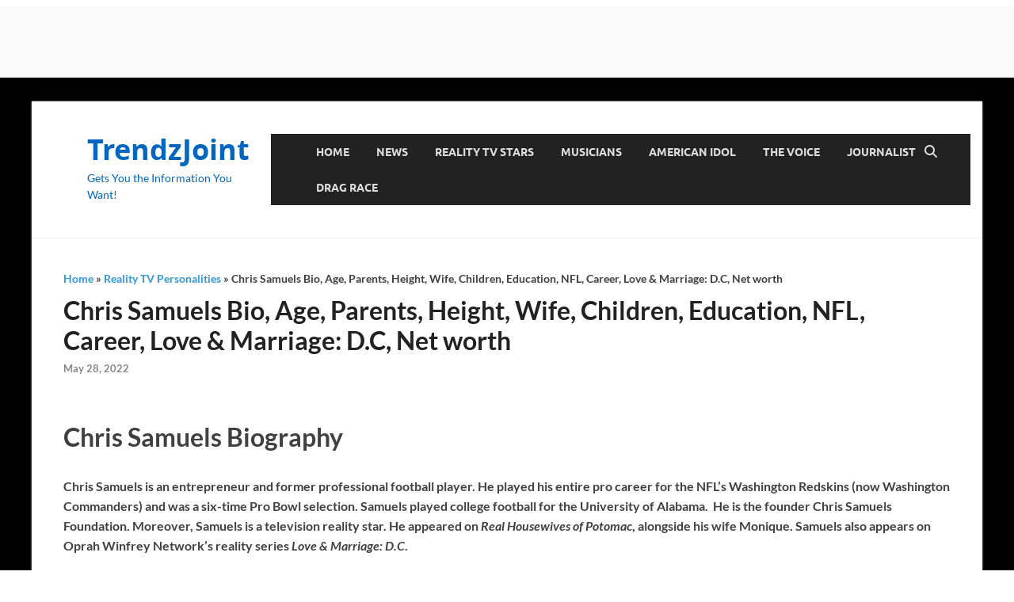

--- FILE ---
content_type: text/html; charset=UTF-8
request_url: https://trendzjoint.com/chris-samuels/
body_size: 15231
content:
<!DOCTYPE html><html lang="en-US"><head>
<meta name="MobileOptimized" content="width" />
<meta name="HandheldFriendly" content="true" />
<meta name="generator" content="Drupal 11 (https://www.drupal.org)" />
<script data-no-optimize="1">var litespeed_docref=sessionStorage.getItem("litespeed_docref");litespeed_docref&&(Object.defineProperty(document,"referrer",{get:function(){return litespeed_docref}}),sessionStorage.removeItem("litespeed_docref"));</script> <meta charset="UTF-8"><meta name="viewport" content="width=device-width, initial-scale=1"><link rel="profile" href="http://gmpg.org/xfn/11"><meta name='robots' content='index, follow, max-image-preview:large, max-snippet:-1, max-video-preview:-1' /><title>Chris Samuels Bio, Age, Parents, Height, Wife, Children, Education, NFL, Love &amp; Marriage: D.C, Net worth</title><meta name="description" content="Chris Samuels is an entrepreneur and former professional football player. He played his entire pro career for the NFL&#039;s Washington Redskins ." /><link rel="canonical" href="https://trendzjoint.com/chris-samuels/" /><meta property="og:locale" content="en_US" /><meta property="og:type" content="article" /><meta property="og:title" content="Chris Samuels Bio, Age, Parents, Height, Wife, Children, Education, NFL, Love &amp; Marriage: D.C, Net worth" /><meta property="og:description" content="Chris Samuels is an entrepreneur and former professional football player. He played his entire pro career for the NFL&#039;s Washington Redskins ." /><meta property="og:url" content="https://trendzjoint.com/chris-samuels/" /><meta property="og:site_name" content="TrendzJoint" /><meta property="article:published_time" content="2022-05-28T11:58:43+00:00" /><meta property="article:modified_time" content="2022-07-01T11:02:40+00:00" /><meta property="og:image" content="https://trendzjoint.com/storage/2022/05/Chris-Samuels-and-his-wife-Monique-1.jpg" /><meta property="og:image:width" content="500" /><meta property="og:image:height" content="300" /><meta property="og:image:type" content="image/jpeg" /><meta name="author" content="JM" /><meta name="twitter:card" content="summary_large_image" /><meta name="twitter:label1" content="Written by" /><meta name="twitter:data1" content="JM" /><meta name="twitter:label2" content="Est. reading time" /><meta name="twitter:data2" content="3 minutes" /> <script type="application/ld+json" class="yoast-schema-graph">{"@context":"https://schema.org","@graph":[{"@type":"Article","@id":"https://trendzjoint.com/chris-samuels/#article","isPartOf":{"@id":"https://trendzjoint.com/chris-samuels/"},"author":{"name":"JM","@id":"https://trendzjoint.com/#/schema/person/483b2f569ae3f993c5a86af3394d6546"},"headline":"Chris Samuels Bio, Age, Parents, Height, Wife, Children, Education, NFL, Career, Love &#038; Marriage: D.C, Net worth","datePublished":"2022-05-28T11:58:43+00:00","dateModified":"2022-07-01T11:02:40+00:00","mainEntityOfPage":{"@id":"https://trendzjoint.com/chris-samuels/"},"wordCount":621,"image":{"@id":"https://trendzjoint.com/chris-samuels/#primaryimage"},"thumbnailUrl":"https://trendzjoint.com/storage/2022/05/Chris-Samuels-and-his-wife-Monique-1-500x300.jpg","articleSection":["Reality TV Personalities"],"inLanguage":"en-US"},{"@type":"WebPage","@id":"https://trendzjoint.com/chris-samuels/","url":"https://trendzjoint.com/chris-samuels/","name":"Chris Samuels Bio, Age, Parents, Height, Wife, Children, Education, NFL, Love & Marriage: D.C, Net worth","isPartOf":{"@id":"https://trendzjoint.com/#website"},"primaryImageOfPage":{"@id":"https://trendzjoint.com/chris-samuels/#primaryimage"},"image":{"@id":"https://trendzjoint.com/chris-samuels/#primaryimage"},"thumbnailUrl":"https://trendzjoint.com/storage/2022/05/Chris-Samuels-and-his-wife-Monique-1-500x300.jpg","datePublished":"2022-05-28T11:58:43+00:00","dateModified":"2022-07-01T11:02:40+00:00","author":{"@id":"https://trendzjoint.com/#/schema/person/483b2f569ae3f993c5a86af3394d6546"},"description":"Chris Samuels is an entrepreneur and former professional football player. He played his entire pro career for the NFL's Washington Redskins .","breadcrumb":{"@id":"https://trendzjoint.com/chris-samuels/#breadcrumb"},"inLanguage":"en-US","potentialAction":[{"@type":"ReadAction","target":["https://trendzjoint.com/chris-samuels/"]}]},{"@type":"ImageObject","inLanguage":"en-US","@id":"https://trendzjoint.com/chris-samuels/#primaryimage","url":"https://trendzjoint.com/storage/2022/05/Chris-Samuels-and-his-wife-Monique-1.jpg","contentUrl":"https://trendzjoint.com/storage/2022/05/Chris-Samuels-and-his-wife-Monique-1.jpg","width":500,"height":300,"caption":"Chris Samuels and his wife Monique"},{"@type":"BreadcrumbList","@id":"https://trendzjoint.com/chris-samuels/#breadcrumb","itemListElement":[{"@type":"ListItem","position":1,"name":"Home","item":"https://trendzjoint.com/"},{"@type":"ListItem","position":2,"name":"Reality TV Personalities","item":"https://trendzjoint.com/reality-tv-personalities/"},{"@type":"ListItem","position":3,"name":"Chris Samuels Bio, Age, Parents, Height, Wife, Children, Education, NFL, Career, Love &#038; Marriage: D.C, Net worth"}]},{"@type":"WebSite","@id":"https://trendzjoint.com/#website","url":"https://trendzjoint.com/","name":"TrendzJoint","description":"Gets You the Information You Want!","alternateName":"Trendz Joint","potentialAction":[{"@type":"SearchAction","target":{"@type":"EntryPoint","urlTemplate":"https://trendzjoint.com/?s={search_term_string}"},"query-input":{"@type":"PropertyValueSpecification","valueRequired":true,"valueName":"search_term_string"}}],"inLanguage":"en-US"},{"@type":"Person","@id":"https://trendzjoint.com/#/schema/person/483b2f569ae3f993c5a86af3394d6546","name":"JM","image":{"@type":"ImageObject","inLanguage":"en-US","@id":"https://trendzjoint.com/#/schema/person/image/","url":"https://trendzjoint.com/core/cache/ls/avatar/6c604897debc755a709d10fb0bc33766.jpg?rnd=20398","contentUrl":"https://trendzjoint.com/core/cache/ls/avatar/6c604897debc755a709d10fb0bc33766.jpg?rnd=20398","caption":"JM"},"description":"J.M is an entertainment writer specializing in biographies of reality TV stars, musicians, sports figures, and entertainers from shows like The Voice, American Idol, Survivor, Big Brother, The Bachelor and The Bachelorette, focusing on their careers, stories, and current projects.","sameAs":["https://trendzjoint.com"]}]}</script> <link rel='dns-prefetch' href='//www.googletagmanager.com' /><link rel='dns-prefetch' href='//fundingchoicesmessages.google.com' /><link rel='dns-prefetch' href='//fonts.googleapis.com' /><link rel='dns-prefetch' href='//fonts.gstatic.com' /><link rel='dns-prefetch' href='//www.google-analytics.com' /><link rel='dns-prefetch' href='//pagead2.googlesyndication.com' /><link rel='dns-prefetch' href='//googleads.g.doubleclick.net' /><link rel='dns-prefetch' href='//www.gstatic.com' /><link rel='preconnect' href='https://fundingchoicesmessages.google.com' /><link rel='preconnect' href='https://pagead2.googlesyndication.com' /><link rel='preconnect' href='https://fonts.googleapis.com' /><link rel='preconnect' href='https://fonts.gstatic.com' /><link rel='preconnect' href='https://use.fontawesome.com' /><link rel='preconnect' href='https://googleads.g.doubleclick.net' /><link rel='preconnect' href='https://www.google-analytics.com' /><link rel='preconnect' href='https://googletagmanager.com' /><link rel='preconnect' href='https://www.gstatic.com' /><style id="litespeed-ccss">:root{--wp-block-synced-color:#7a00df;--wp-block-synced-color--rgb:122,0,223;--wp-bound-block-color:var(--wp-block-synced-color);--wp-editor-canvas-background:#ddd;--wp-admin-theme-color:#007cba;--wp-admin-theme-color--rgb:0,124,186;--wp-admin-theme-color-darker-10:#006ba1;--wp-admin-theme-color-darker-10--rgb:0,107,160.5;--wp-admin-theme-color-darker-20:#005a87;--wp-admin-theme-color-darker-20--rgb:0,90,135;--wp-admin-border-width-focus:2px}:root{--wp--preset--font-size--normal:16px;--wp--preset--font-size--huge:42px}.screen-reader-text{border:0;clip-path:inset(50%);height:1px;margin:-1px;overflow:hidden;padding:0;position:absolute;width:1px;word-wrap:normal!important}:root{--wp--preset--aspect-ratio--square:1;--wp--preset--aspect-ratio--4-3:4/3;--wp--preset--aspect-ratio--3-4:3/4;--wp--preset--aspect-ratio--3-2:3/2;--wp--preset--aspect-ratio--2-3:2/3;--wp--preset--aspect-ratio--16-9:16/9;--wp--preset--aspect-ratio--9-16:9/16;--wp--preset--color--black:#000000;--wp--preset--color--cyan-bluish-gray:#abb8c3;--wp--preset--color--white:#ffffff;--wp--preset--color--pale-pink:#f78da7;--wp--preset--color--vivid-red:#cf2e2e;--wp--preset--color--luminous-vivid-orange:#ff6900;--wp--preset--color--luminous-vivid-amber:#fcb900;--wp--preset--color--light-green-cyan:#7bdcb5;--wp--preset--color--vivid-green-cyan:#00d084;--wp--preset--color--pale-cyan-blue:#8ed1fc;--wp--preset--color--vivid-cyan-blue:#0693e3;--wp--preset--color--vivid-purple:#9b51e0;--wp--preset--gradient--vivid-cyan-blue-to-vivid-purple:linear-gradient(135deg,rgb(6,147,227) 0%,rgb(155,81,224) 100%);--wp--preset--gradient--light-green-cyan-to-vivid-green-cyan:linear-gradient(135deg,rgb(122,220,180) 0%,rgb(0,208,130) 100%);--wp--preset--gradient--luminous-vivid-amber-to-luminous-vivid-orange:linear-gradient(135deg,rgb(252,185,0) 0%,rgb(255,105,0) 100%);--wp--preset--gradient--luminous-vivid-orange-to-vivid-red:linear-gradient(135deg,rgb(255,105,0) 0%,rgb(207,46,46) 100%);--wp--preset--gradient--very-light-gray-to-cyan-bluish-gray:linear-gradient(135deg,rgb(238,238,238) 0%,rgb(169,184,195) 100%);--wp--preset--gradient--cool-to-warm-spectrum:linear-gradient(135deg,rgb(74,234,220) 0%,rgb(151,120,209) 20%,rgb(207,42,186) 40%,rgb(238,44,130) 60%,rgb(251,105,98) 80%,rgb(254,248,76) 100%);--wp--preset--gradient--blush-light-purple:linear-gradient(135deg,rgb(255,206,236) 0%,rgb(152,150,240) 100%);--wp--preset--gradient--blush-bordeaux:linear-gradient(135deg,rgb(254,205,165) 0%,rgb(254,45,45) 50%,rgb(107,0,62) 100%);--wp--preset--gradient--luminous-dusk:linear-gradient(135deg,rgb(255,203,112) 0%,rgb(199,81,192) 50%,rgb(65,88,208) 100%);--wp--preset--gradient--pale-ocean:linear-gradient(135deg,rgb(255,245,203) 0%,rgb(182,227,212) 50%,rgb(51,167,181) 100%);--wp--preset--gradient--electric-grass:linear-gradient(135deg,rgb(202,248,128) 0%,rgb(113,206,126) 100%);--wp--preset--gradient--midnight:linear-gradient(135deg,rgb(2,3,129) 0%,rgb(40,116,252) 100%);--wp--preset--font-size--small:13px;--wp--preset--font-size--medium:20px;--wp--preset--font-size--large:36px;--wp--preset--font-size--x-large:42px;--wp--preset--spacing--20:0.44rem;--wp--preset--spacing--30:0.67rem;--wp--preset--spacing--40:1rem;--wp--preset--spacing--50:1.5rem;--wp--preset--spacing--60:2.25rem;--wp--preset--spacing--70:3.38rem;--wp--preset--spacing--80:5.06rem;--wp--preset--shadow--natural:6px 6px 9px rgba(0, 0, 0, 0.2);--wp--preset--shadow--deep:12px 12px 50px rgba(0, 0, 0, 0.4);--wp--preset--shadow--sharp:6px 6px 0px rgba(0, 0, 0, 0.2);--wp--preset--shadow--outlined:6px 6px 0px -3px rgb(255, 255, 255), 6px 6px rgb(0, 0, 0);--wp--preset--shadow--crisp:6px 6px 0px rgb(0, 0, 0)}:host,:root{--fa-style-family-brands:"Font Awesome 6 Brands";--fa-font-brands:normal 400 1em/1 "Font Awesome 6 Brands"}:host,:root{--fa-font-regular:normal 400 1em/1 "Font Awesome 6 Free"}:host,:root{--fa-style-family-classic:"Font Awesome 6 Free";--fa-font-solid:normal 900 1em/1 "Font Awesome 6 Free"}html{font-family:sans-serif;-webkit-text-size-adjust:100%;-ms-text-size-adjust:100%}body{margin:0}article,header,main,nav{display:block}a{background-color:#fff0}strong{font-weight:700}h1{font-size:2em;margin:.67em 0}button,input{color:inherit;font:inherit;margin:0}button{overflow:visible}button{text-transform:none}button,input[type=submit]{-webkit-appearance:button}button::-moz-focus-inner,input::-moz-focus-inner{border:0;padding:0}input{line-height:normal}input[type=search]::-webkit-search-cancel-button,input[type=search]::-webkit-search-decoration{-webkit-appearance:none}body,button,input{color:#404040;font-family:"Lato",sans-serif;font-size:16px;font-size:1rem;line-height:1.5}h1,h2{clear:both;margin:.9em 0;line-height:1.3}h1{font-size:36px;font-size:2.25rem}h2{font-size:32px;font-size:2rem}p{margin:0 0 1.5em}ins{background:#fff9c0;text-decoration:none}html{box-sizing:border-box}*,*:before,*:after{box-sizing:inherit}body{background:#fff}ul,ol{margin:0 0 1.5em 1.5em;padding-left:2em}ul{list-style:disc}ol{list-style:decimal}button,input[type=submit]{border:none;border-radius:3px;background:#e74c3c;color:#fff;font-size:12px;font-size:.75rem;font-weight:700;line-height:1;padding:13px 20px;text-transform:uppercase;font-family:"Ubuntu",sans-serif}input[type=search]{color:#666;border:1px solid #ddd;padding:8px 5px}a{color:#3498DB;text-decoration:none}a:visited{color:#2980B9}.hm-nav-container{position:relative;background-color:#222;clear:both}.main-navigation{background-color:#222;clear:both;display:block;float:left;font-family:"Ubuntu",sans-serif;width:100%}.main-navigation a{line-height:20px;padding:12.5px 17px;color:#ddd}.main-navigation ul{display:none;font-size:14px;font-size:.875rem;font-weight:700;list-style:none;margin:0;padding-left:0;text-transform:uppercase}@media (max-width:991px){.main-navigation ul{display:none}}.main-navigation li{float:left;position:relative}.main-navigation a{display:block;text-decoration:none}.main-navigation .menu-item-has-children>a:after{content:"";line-height:1;font-size:11px;margin:1px 0 0 10px}.main-navigation .menu-item-has-children .menu-item-has-children>a:after,.main-navigation .page_item_has_children .menu-item-has-children>a:after{content:"";float:right;line-height:20px;font-size:11px;margin:0 0 0 10px}@media screen and (min-width:992px){.main-navigation ul{display:block}}.top-navigation .menu-item-has-children>a:after{content:"";line-height:1;font-size:10px;margin:0 0 0 10px}.top-navigation .menu-item-has-children .menu-item-has-children>a:after,.top-navigation .page_item_has_children .menu-item-has-children>a:after{content:"";float:right;line-height:20px;font-size:10px;margin:0 0 0 10px}#main-nav-button{color:#ddd;display:none;line-height:45px;margin:0 0 0 30px;text-align:left;padding:0 16px;font-weight:700;font-size:14px;text-transform:uppercase}@media (max-width:991px){#main-nav-button{display:inline-block}}#main-nav-button:before{content:""}.main-nav-btn-lbl{margin:0 0 0 10px}.responsive-mainnav{background:#333;display:none;padding-right:30px}@media (min-width:992px){.responsive-mainnav{display:none!important}}.screen-reader-text{position:absolute;top:-9999em;left:-9999em}.hm-search-box-container{display:none}.hm-search-button-icon{float:right;position:absolute;top:0;right:35px;width:30px;line-height:45px;color:#ddd;background:#fff0;padding:0}@media (max-width:992px){.hm-search-button-icon{z-index:999999;text-align:center}}.hm-search-button-icon:before{font-size:16px;font-size:1rem}.hm-search-button-icon:before{content:"";display:inline-block}.hm-search-box-container{background:#fff;border:3px solid #E3E3E3;display:none;padding:5px;position:absolute;top:45px;width:345px;z-index:999}@media (max-width:480px){.hm-search-box-container{width:100%;right:0}}@media (min-width:481px){.hm-search-box-container{right:25px}}@media (min-width:768px){.hm-search-box-container{right:30px}}@media (min-width:992px){.hm-search-box-container{right:40px}}.hm-nwrap{margin:0 auto;position:relative}@media (min-width:992px){.hm-nwrap{max-width:990px}}@media (min-width:768px){.hm-nwrap{max-width:760px}}.main-navigation .menu-item-has-children>a:after,.main-navigation .menu-item-has-children .menu-item-has-children>a:after,.main-navigation .page_item_has_children .menu-item-has-children>a:after,.top-navigation .menu-item-has-children>a:after,.top-navigation .menu-item-has-children .menu-item-has-children>a:after,.top-navigation .page_item_has_children .menu-item-has-children>a:after,#main-nav-button:before,.hm-search-button-icon:before{display:inline-block;text-rendering:auto;-webkit-font-smoothing:antialiased;font-family:"Font Awesome 6 Free";font-weight:900}.hm-breadcrumb-wrap{margin:0 0 10px;font-size:14px;font-weight:600}.screen-reader-text{clip:rect(1px,1px,1px,1px);position:absolute!important;height:1px;width:1px;overflow:hidden}.entry-content:before,.entry-content:after,.site-header:before,.site-header:after,.site-content:before,.site-content:after{content:"";display:table;table-layout:fixed}.entry-content:after,.site-header:after,.site-content:after{clear:both}.search-form{display:block;position:relative;margin:0;padding:0;overflow:hidden;width:100%}.search-form .search-field{display:block;margin:0;height:45px;padding:10px 85px 10px 10px;box-sizing:border-box;-webkit-appearance:none;border-radius:3px;width:100%}.search-form label{display:block}.search-form .search-field::-moz-placeholder{color:#aaa;font-style:italic}.search-form .search-submit{height:45px;position:absolute;top:0;right:0;border:none;padding:10px 20px;font-size:12px;font-size:.75rem;text-transform:uppercase;font-weight:700;background:#e74c3c;color:#fff}.site-content{padding-bottom:60px}.hitmag-wrapper{background:#fff;margin:0 auto;box-shadow:0 0 2px #bbb}@media (min-width:768px){.hitmag-wrapper{max-width:760px}}@media (min-width:992px){.hitmag-wrapper{max-width:990px;margin-top:30px}}@media (min-width:1200px){.hitmag-wrapper{max-width:1200px}}.hm-container{margin:0 auto;padding:0 25px;position:relative}@media (min-width:768px){.hm-container{max-width:760px;padding:0 30px}}@media (min-width:992px){.hm-container{max-width:990px;padding:0 40px}}@media (min-width:1200px){.hm-container{max-width:1200px}}#primary.content-area{float:left;width:65.625%}@media (max-width:992px){#primary.content-area{width:100%;float:none}}.th-no-sidebar #primary.content-area{width:100%;max-width:1120px}.hentry{margin:0 0 1.5em}.updated:not(.published){display:none}.entry-content{margin:1.5em 0 0;-ms-word-wrap:break-word;word-wrap:break-word}html{font-size:16px}body{background:#ddd}.hm-logo{float:left}.hm-site-title{overflow:hidden;display:inline-block;margin-left:15px}.site-header{margin:0 0 40px}.header-main-area{overflow:hidden;clear:both}.site-branding{float:left;max-width:100%;margin:28px 0}.site-title{font-family:"Open Sans",sans-serif;font-size:36px;font-size:2.25rem;font-weight:700;margin:0;line-height:1.3}.site-title a{color:#e74c3c}.site-description{font-size:14px;font-size:.875rem;margin:2px 0 0 0}.hitmag-single{margin-bottom:3em;line-height:1.6}.hitmag-single .entry-header{margin-bottom:27px}.hitmag-single .entry-title{font-size:32px;font-size:2rem;margin:0 0 .2em;font-weight:700;color:#222;line-height:1.2;-ms-word-wrap:break-word;word-wrap:break-word}.hitmag-single .entry-meta{margin:0 0 1.154em;font-size:13px;font-size:.8125rem;font-weight:700;color:#888}.hitmag-single .entry-meta a{color:#888}.screen-reader-text{clip:rect(1px,1px,1px,1px);height:1px;overflow:hidden;position:absolute!important;width:1px;word-wrap:normal!important}button::-moz-focus-inner{padding:0;border:0}button,input[type="submit"]{background:#1e73be}.search-form .search-submit{background:#1e73be}.site-title a{color:#1e73be}.site-title a,.site-description{color:#0166bf}body.custom-background{background-color:#000}body * :not(input):not(textarea){-webkit-touch-callout:none!important}#disable_msg{display:none;min-width:250px;margin-left:-125px;background-color:#333;color:#fff;text-align:center;border-radius:2px;padding:16px;position:fixed;z-index:999;left:50%;bottom:30px;font-size:17px}/* ===== TrendzJoint Above-the-Fold Critical CSS ===== */

/* Base reset & typography */
html, body {
  margin: 0;
  padding: 0;
  font-family: "Lato", sans-serif;
  font-size: 16px;
  line-height: 1.5;
  background: #fff;
  color: #404040;
}
*, *::before, *::after {
  box-sizing: border-box;
}

/* Header & logo */
.site-header {
  display: flex;
  align-items: center;
  justify-content: space-between;
  padding: 10px 15px;
  background: #fff;
  border-bottom: 1px solid #eee;
}
.site-logo img {
  max-height: 60px;
  height: auto;
  display: block;
}

/* Navigation menu */
.main-navigation {
  display: flex;
  gap: 15px;
}
.main-navigation a {
  text-decoration: none;
  color: #333;
  font-weight: 600;
}
.main-navigation a:hover {
  color: #e91e63;
}

/* Featured posts grid (first row) */
.featured-posts,
.featured-posts .post {
  display: flex;
  flex-wrap: wrap;
}
.featured-posts .post {
  flex: 1 1 calc(33.333% - 20px);
  margin: 10px;
  background: #fff;
  border: 1px solid #eee;
  overflow: hidden;
}
.featured-posts .post img {
  width: 100%;
  height: auto;
  display: block;
}
.featured-posts .post h2 {
  font-size: 1.1rem;
  margin: 10px;
  color: #111;
}

/* Above-the-fold ad slot placeholder */
.adsbygoogle, .ad-slot {
  display: block;
  min-height: 90px;
  background: #f9f9f9;
  text-align: center;
}

/* Cookie/consent banner (WP Ghost) */
#cookie-notice, .cn-banner {
  position: fixed;
  bottom: 0;
  width: 100%;
  background: #000;
  color: #fff;
  padding: 10px;
}
.cn-button {
  background: #e91e63;
  color: #fff;
  padding: 5px 10px;
  border: none;
}

/* Ensure no layout shift for fonts */
@font-face {
  font-family: 'Open Sans';
  font-display: swap;
}</style><link rel="preload" data-asynced="1" data-optimized="2" as="style" onload="this.onload=null;this.rel='stylesheet'" href="https://trendzjoint.com/core/cache/ls/css/42018c4d8b09615d2fb4dfc0baa3f603.css?rnd=20398" /><script type="litespeed/javascript">!function(a){"use strict";var b=function(b,c,d){function e(a){return h.body?a():void setTimeout(function(){e(a)})}function f(){i.addEventListener&&i.removeEventListener("load",f),i.media=d||"all"}var g,h=a.document,i=h.createElement("link");if(c)g=c;else{var j=(h.body||h.getElementsByTagName("head")[0]).childNodes;g=j[j.length-1]}var k=h.styleSheets;i.rel="stylesheet",i.href=b,i.media="only x",e(function(){g.parentNode.insertBefore(i,c?g:g.nextSibling)});var l=function(a){for(var b=i.href,c=k.length;c--;)if(k[c].href===b)return a();setTimeout(function(){l(a)})};return i.addEventListener&&i.addEventListener("load",f),i.onloadcssdefined=l,l(f),i};"undefined"!=typeof exports?exports.loadCSS=b:a.loadCSS=b}("undefined"!=typeof global?global:this);!function(a){if(a.loadCSS){var b=loadCSS.relpreload={};if(b.support=function(){try{return a.document.createElement("link").relList.supports("preload")}catch(b){return!1}},b.poly=function(){for(var b=a.document.getElementsByTagName("link"),c=0;c<b.length;c++){var d=b[c];"preload"===d.rel&&"style"===d.getAttribute("as")&&(a.loadCSS(d.href,d,d.getAttribute("media")),d.rel=null)}},!b.support()){b.poly();var c=a.setInterval(b.poly,300);a.addEventListener&&a.addEventListener("load",function(){b.poly(),a.clearInterval(c)}),a.attachEvent&&a.attachEvent("onload",function(){a.clearInterval(c)})}}}(this);</script> <link rel='stylesheet' id='wp-block-library-css' href='https://trendzjoint.com/lib/css/dist/block-library/style.min.css' type='text/css' media='all' /> <script type="litespeed/javascript" data-src="https://trendzjoint.com/lib/js/jquery/jquery.min.js" id="jquery-core-js"></script> 
 <script type="litespeed/javascript" data-src="https://www.googletagmanager.com/gtag/js?id=G-LDQ5FQZ989" id="google_gtagjs-js"></script> <script id="google_gtagjs-js-after" type="litespeed/javascript">window.dataLayer=window.dataLayer||[];function gtag(){dataLayer.push(arguments)}
gtag("set","linker",{"domains":["trendzjoint.com"]});gtag("js",new Date());gtag("set","developer_id.dZTNiMT",!0);gtag("config","G-LDQ5FQZ989",{"googlesitekit_post_type":"post","googlesitekit_post_date":"20220528","googlesitekit_post_categories":"Reality TV Personalities"});window._googlesitekit=window._googlesitekit||{};window._googlesitekit.throttledEvents=[];window._googlesitekit.gtagEvent=(name,data)=>{var key=JSON.stringify({name,data});if(!!window._googlesitekit.throttledEvents[key]){return}window._googlesitekit.throttledEvents[key]=!0;setTimeout(()=>{delete window._googlesitekit.throttledEvents[key]},5);gtag("event",name,{...data,event_source:"site-kit"})}</script> <meta name="google-adsense-platform-account" content="ca-host-pub-2644536267352236"><meta name="google-adsense-platform-domain" content="sitekit.withgoogle.com">
 <script type="litespeed/javascript" data-src="https://pagead2.googlesyndication.com/pagead/js/adsbygoogle.js?client=ca-pub-3899456960008959&amp;host=ca-host-pub-2644536267352236" crossorigin="anonymous"></script> <link rel="icon" href="https://trendzjoint.com/storage/2023/08/cropped-Favicon-1-32x32.png" sizes="32x32" /><link rel="icon" href="https://trendzjoint.com/storage/2023/08/cropped-Favicon-1-192x192.png" sizes="192x192" /><link rel="apple-touch-icon" href="https://trendzjoint.com/storage/2023/08/cropped-Favicon-1-180x180.png" /><meta name="msapplication-TileImage" content="https://trendzjoint.com/storage/2023/08/cropped-Favicon-1-270x270.png" /><style id="kirki-inline-styles"></style><script type="litespeed/javascript" data-src="https://pagead2.googlesyndication.com/pagead/js/adsbygoogle.js?client=ca-pub-3899456960008959"
     crossorigin="anonymous"></script></head><body class="wp-singular post-template-default single single-post postid-5811 single-format-standard custom-background wp-embed-responsive wp-theme-hitmag th-no-sidebar"><div class='code-block code-block-5' style='margin: 8px 0; clear: both;'> <script type="litespeed/javascript" data-src="https://pagead2.googlesyndication.com/pagead/js/adsbygoogle.js?client=ca-pub-3899456960008959"
     crossorigin="anonymous"></script> 
<ins class="adsbygoogle"
style="display:block"
data-ad-client="ca-pub-3899456960008959"
data-ad-slot="2811538466"
data-ad-format="auto"
data-full-width-responsive="true"></ins> <script type="litespeed/javascript">(adsbygoogle=window.adsbygoogle||[]).push({})</script></div><div id="page" class="site hitmag-wrapper">
<a class="skip-link screen-reader-text" href="#content">Skip to content</a><header id="masthead" class="site-header" role="banner"><div class="header-main-area "><div class="hm-container"><div class="site-branding"><div class="site-branding-content"><div class="hm-logo"></div><div class="hm-site-title"><p class="site-title"><a href="https://trendzjoint.com/" rel="home">TrendzJoint</a></p><p class="site-description">Gets You the Information You Want!</p></div></div></div></div></div><div class="hm-nav-container"><nav id="site-navigation" class="main-navigation" role="navigation"><div class="hm-container"><div class="menu-main-menu-container"><ul id="primary-menu" class="menu"><li id="menu-item-1259" class="menu-item menu-item-type-custom menu-item-object-custom menu-item-home menu-item-1259"><a href="https://trendzjoint.com">Home</a></li><li id="menu-item-14157" class="menu-item menu-item-type-custom menu-item-object-custom menu-item-14157"><a href="https://trendzjoint.com/news/">News</a></li><li id="menu-item-10894" class="menu-item menu-item-type-taxonomy menu-item-object-category current-post-ancestor current-menu-parent current-post-parent menu-item-10894"><a href="https://trendzjoint.com/reality-tv-personalities/">Reality TV Stars</a></li><li id="menu-item-10889" class="menu-item menu-item-type-taxonomy menu-item-object-category menu-item-10889"><a href="https://trendzjoint.com/musicians/">Musicians</a></li><li id="menu-item-10892" class="menu-item menu-item-type-taxonomy menu-item-object-category menu-item-10892"><a href="https://trendzjoint.com/musicians/american-idol/">American Idol</a></li><li id="menu-item-10893" class="menu-item menu-item-type-taxonomy menu-item-object-category menu-item-10893"><a href="https://trendzjoint.com/musicians/the-voice/">The Voice</a></li><li id="menu-item-10890" class="menu-item menu-item-type-taxonomy menu-item-object-category menu-item-10890"><a href="https://trendzjoint.com/journalist/">Journalist</a></li><li id="menu-item-10891" class="menu-item menu-item-type-taxonomy menu-item-object-category menu-item-10891"><a href="https://trendzjoint.com/drag-race/">Drag Race</a></li></ul></div>
<button class="hm-search-button-icon" aria-label="Open search"></button><div class="hm-search-box-container"><div class="hm-search-box"><form role="search" method="get" class="search-form" action="https://trendzjoint.com/">
<label>
<span class="screen-reader-text">Search for:</span>
<input type="search" class="search-field" placeholder="Search &hellip;" value="" name="s" />
</label>
<input type="submit" class="search-submit" value="Search" /></form></div></div></div></nav><div class="hm-nwrap">
<a href="#" class="navbutton" id="main-nav-button">
<span class="main-nav-btn-lbl">Main Menu</span>				</a></div><div class="responsive-mainnav"></div></div></header><div id="content" class="site-content"><div class="hm-container"><div id="primary" class="content-area"><main id="main" class="site-main" role="main"><article id="post-5811" class="hitmag-single post-5811 post type-post status-publish format-standard hentry category-reality-tv-personalities"><div class="hm-breadcrumb-wrap"><div id="hm-yoast-breadcrumbs"><span><span><a href="https://trendzjoint.com/">Home</a></span> » <span><a href="https://trendzjoint.com/reality-tv-personalities/">Reality TV Personalities</a></span> » <span class="breadcrumb_last" aria-current="page">Chris Samuels Bio, Age, Parents, Height, Wife, Children, Education, NFL, Career, Love &#038; Marriage: D.C, Net worth</span></span></div></div><header class="entry-header"><h1 class="entry-title">Chris Samuels Bio, Age, Parents, Height, Wife, Children, Education, NFL, Career, Love &#038; Marriage: D.C, Net worth</h1><div class="entry-meta">
<span class="posted-on"><a href="https://trendzjoint.com/chris-samuels/" rel="bookmark"><time class="entry-date published" datetime="2022-05-28T07:58:43-05:00">May 28, 2022</time><time class="updated" datetime="2022-07-01T06:02:40-05:00">July 1, 2022</time></a></span></div></header>
<a class="image-link" href=""></a><div class="entry-content"><h2>Chris Samuels Biography</h2><p><strong>Chris Samuels is an entrepreneur and former professional football player. He played his entire pro career for the NFL&#8217;s Washington Redskins (now Washington Commanders) and was a six-time Pro Bowl selection. Samuels played college football for the University of Alabama.  He is the founder Chris Samuels Foundation. Moreover, Samuels is a television reality star. He appeared on <em>Real Housewives of Potomac</em>, alongside his wife Monique. Samuels also appears on Oprah Winfrey Network&#8217;s reality series <em>Love &amp; Marriage: D.C</em>.</strong><span id="more-5811"></span></p><h2>Chris Samuels Age | Birthday</h2><p>Samuels is 44 years old as of 2021. He was born on July 28, 1977, in Mobile Alabama, the United States. Samuels, a former pro football player celebrates his birthday on the 28th of July each year.</p><div class='code-block code-block-1' style='margin: 8px auto; text-align: center; display: block; clear: both;'> <script type="litespeed/javascript" data-src="https://pagead2.googlesyndication.com/pagead/js/adsbygoogle.js?client=ca-pub-3899456960008959"
     crossorigin="anonymous"></script> 
<ins class="adsbygoogle"
style="display:block"
data-ad-client="ca-pub-3899456960008959"
data-ad-slot="2811538466"
data-ad-format="auto"
data-full-width-responsive="true"></ins> <script type="litespeed/javascript">(adsbygoogle=window.adsbygoogle||[]).push({})</script></div><h2>Chris Samuels Parents</h2><p>Samuels was born in Mobile, Alabama to his parents; Shirley Samuels, his mother, and his father. He is the younger brother of Arena Football League player and coach Lawrence Samuels.</p><figure id="attachment_5962" aria-describedby="caption-attachment-5962" style="width: 500px" class="wp-caption aligncenter"><img data-lazyloaded="1" src="[data-uri]" fetchpriority="high" decoding="async" class="wp-image-5962 size-medium" data-src="https://trendzjoint.com/storage/2022/05/Chris-Samuels-and-his-wife-Monique-1-500x300.jpg.webp" alt="Chris Samuels and his wife Monique" width="500" height="300" /><figcaption id="caption-attachment-5962" class="wp-caption-text">Chris Samuels and his wife Monique</figcaption></figure><div class='code-block code-block-7' style='margin: 8px auto; text-align: center; display: block; clear: both;'> <script type="litespeed/javascript" data-src="https://pagead2.googlesyndication.com/pagead/js/adsbygoogle.js?client=ca-pub-3899456960008959"
     crossorigin="anonymous"></script> 
<ins class="adsbygoogle"
style="display:block"
data-ad-client="ca-pub-3899456960008959"
data-ad-slot="2811538466"
data-ad-format="auto"
data-full-width-responsive="true"></ins> <script type="litespeed/javascript">(adsbygoogle=window.adsbygoogle||[]).push({})</script></div><h2>Chris Samuels Height</h2><p>Samuels, a former NFL player stands at a height measurement of 6 feet and  5 inches (1.96 meters tall).</p><div class='code-block code-block-1' style='margin: 8px auto; text-align: center; display: block; clear: both;'> <script type="litespeed/javascript" data-src="https://pagead2.googlesyndication.com/pagead/js/adsbygoogle.js?client=ca-pub-3899456960008959"
     crossorigin="anonymous"></script> 
<ins class="adsbygoogle"
style="display:block"
data-ad-client="ca-pub-3899456960008959"
data-ad-slot="2811538466"
data-ad-format="auto"
data-full-width-responsive="true"></ins> <script type="litespeed/javascript">(adsbygoogle=window.adsbygoogle||[]).push({})</script></div><h2>Chris Samuels Wife</h2><p>Samuels is married to his wife Monique Samuels. The pair tied the knot in 2012, and are blessed with three children; two sons and a daughter.</p><h2>Chris Samuels Children</h2><p>Samuels, together with his wife Monique Samuels has three children; his sons Chase Omari Samuels and Christopher Samuels, and daughter Milani Samuels.</p><h2>Chris Samuels Education and College Football</h2><p>Samuels attended John Shaw High School in Mobile, where he played both offense and defense for the John Shaw high school football team and helped Shaw to an 8–3 record and a spot in the AHSAA playoffs.</p><div class='code-block code-block-1' style='margin: 8px auto; text-align: center; display: block; clear: both;'> <script type="litespeed/javascript" data-src="https://pagead2.googlesyndication.com/pagead/js/adsbygoogle.js?client=ca-pub-3899456960008959"
     crossorigin="anonymous"></script> 
<ins class="adsbygoogle"
style="display:block"
data-ad-client="ca-pub-3899456960008959"
data-ad-slot="2811538466"
data-ad-format="auto"
data-full-width-responsive="true"></ins> <script type="litespeed/javascript">(adsbygoogle=window.adsbygoogle||[]).push({})</script></div><p>After high school graduation, Samuels attended the University of Alabama, where he played for the Alabama Crimson Tide football team from 1996 to 1999. As senior in 1999, he was named to the All-Southeastern Conference (SEC) first team by the conference&#8217;s coaches, the Associated Press, the <i>Birmingham News</i> and the <i>Mobile Press Register</i>, and was recognized as a consensus first-team All-American.<sup id="cite_ref-4" class="reference"></sup> He also won the Outland Trophy as the nation&#8217;s best college interior lineman, and was a semifinalist for the Lombardi Award.</p><h2>Chris Samuels  Football Career and NFL</h2><p>Samuels is a former college and American professional football player. He played for the Alabama Crimson Tide football. He served as an offensive tackle in the National Football League (NFL) for ten seasons.  Samuels played his entire football professional career for the NFL&#8217;s Washington Redskins and became a six-time Pro Bowl selection.  He was named first-team All-SEC, won the Jacobs Award as the SEC&#8217;s most outstanding blocker, won the Outland Trophy for the nation&#8217;s best interior lineman, as well as Samuels won an SEC Championship in 1999. An injury related to his condition, spinal stenosis, forced him to retire from the sport on March 4, 2010.</p><p>Moreover, Samuels is a television reality star. He appears on Oprah Winfrey Network&#8217;s (OWN) reality series <em>Love &amp; Marriage: D.C</em>, alongside his wife Monique Samuels.</p><div class='code-block code-block-2' style='margin: 8px auto; text-align: center; display: block; clear: both;'> <script type="litespeed/javascript" data-src="https://pagead2.googlesyndication.com/pagead/js/adsbygoogle.js?client=ca-pub-3899456960008959"
     crossorigin="anonymous"></script> <ins class="adsbygoogle"
style="display:block; text-align:center;"
data-ad-layout="in-article"
data-ad-format="fluid"
data-ad-client="ca-pub-3899456960008959"
data-ad-slot="5246130116"></ins> <script type="litespeed/javascript">(adsbygoogle=window.adsbygoogle||[]).push({})</script></div><h2>Chris Samuels Love &amp; Marriage: D.C</h2><p>Samuels and his wife <a href="https://trendzjoint.com/monique-samuels/">Monique Cox Samuels</a> are stars of the Oprah Winfrey Network&#8217;s (OWN) reality series <em>Love &amp; Marriage: D. C. </em>The first season of <em>Love &amp; Marriage: D.C</em> premiered on May 14, 2022, and it follows Samuels and his family as they navigate through life.</p><h2>Chris Samuels&#8217;s Net worth</h2><p>Samuels has an estimated net worth of $17 million. He is a former American college and professional football player. He is also an entrepreneur and television personality.</p><div class='code-block code-block-1' style='margin: 8px auto; text-align: center; display: block; clear: both;'> <script type="litespeed/javascript" data-src="https://pagead2.googlesyndication.com/pagead/js/adsbygoogle.js?client=ca-pub-3899456960008959"
     crossorigin="anonymous"></script> 
<ins class="adsbygoogle"
style="display:block"
data-ad-client="ca-pub-3899456960008959"
data-ad-slot="2811538466"
data-ad-format="auto"
data-full-width-responsive="true"></ins> <script type="litespeed/javascript">(adsbygoogle=window.adsbygoogle||[]).push({})</script></div><h2>Instagram</h2><p>Chris is active on Instagram. His Instagram handle is <a href="https://www.instagram.com/officialchrissamuels/?hl=en">@officialchrissamuels</a> with over 19K followers as of May 2022.</p><div class='code-block code-block-6' style='margin: 8px auto; text-align: center; display: block; clear: both;'> <script type="litespeed/javascript" data-src="https://pagead2.googlesyndication.com/pagead/js/adsbygoogle.js?client=ca-pub-3899456960008959"
     crossorigin="anonymous"></script> <ins class="adsbygoogle"
style="display:block; text-align:center;"
data-ad-layout="in-article"
data-ad-format="fluid"
data-ad-client="ca-pub-3899456960008959"
data-ad-slot="5246130116"></ins> <script type="litespeed/javascript">(adsbygoogle=window.adsbygoogle||[]).push({})</script></div></div><footer class="entry-footer"></footer></article><div class="hm-related-posts"><div class="wt-container"><h4 class="widget-title">Related Posts</h4></div><div class="hmrp-container"><div class="hm-rel-post">
<a href="https://trendzjoint.com/angel-love-davis/" rel="bookmark" title="Angel Love Davis Bio, Age, Husband, Children, Baby Daddy, Height, Job, Net worth">
</a><h3 class="post-title">
<a href="https://trendzjoint.com/angel-love-davis/" rel="bookmark" title="Angel Love Davis Bio, Age, Husband, Children, Baby Daddy, Height, Job, Net worth">
Angel Love Davis Bio, Age, Husband, Children, Baby Daddy, Height, Job, Net worth                        </a></h3><p class="hms-meta"><time class="entry-date published" datetime="2025-12-02T08:17:55-06:00">December 2, 2025</time><time class="updated" datetime="2025-12-02T08:18:32-06:00">December 2, 2025</time></p></div><div class="hm-rel-post">
<a href="https://trendzjoint.com/misty-raney/" rel="bookmark" title="Misty Raney Homestead Rescue: Bio, Age, Husband, Children, Net worth">
</a><h3 class="post-title">
<a href="https://trendzjoint.com/misty-raney/" rel="bookmark" title="Misty Raney Homestead Rescue: Bio, Age, Husband, Children, Net worth">
Misty Raney Homestead Rescue: Bio, Age, Husband, Children, Net worth                        </a></h3><p class="hms-meta"><time class="entry-date published" datetime="2025-11-15T06:29:25-06:00">November 15, 2025</time><time class="updated" datetime="2025-11-15T06:29:47-06:00">November 15, 2025</time></p></div><div class="hm-rel-post">
<a href="https://trendzjoint.com/prue-leith/" rel="bookmark" title="Prue Leith Bio, Age, Son, Daughter, Books, Husband, Net worth">
</a><h3 class="post-title">
<a href="https://trendzjoint.com/prue-leith/" rel="bookmark" title="Prue Leith Bio, Age, Son, Daughter, Books, Husband, Net worth">
Prue Leith Bio, Age, Son, Daughter, Books, Husband, Net worth                        </a></h3><p class="hms-meta"><time class="entry-date published" datetime="2025-11-13T09:11:35-06:00">November 13, 2025</time><time class="updated" datetime="2025-11-13T09:14:30-06:00">November 13, 2025</time></p></div></div></div><nav class="navigation post-navigation" aria-label="Posts"><h2 class="screen-reader-text">Post navigation</h2><div class="nav-links"><div class="nav-previous"><a href="https://trendzjoint.com/monique-samuels/" rel="prev"><span class="meta-nav" aria-hidden="true">Previous Article</span> <span class="post-title">Monique Samuels Bio, Age, Parents, Height, Husband, Children, Education, Career, RHOP, Love &#038; Marriage: D.C, Net worth</span></a></div><div class="nav-next"><a href="https://trendzjoint.com/brian-patrick-flynn/" rel="next"><span class="meta-nav" aria-hidden="true">Next Article</span> <span class="post-title">Brian Patrick Flynn Bio, Wiki, Age, Parents, Height, Spouse, Job, Lighting, HGTV, Mind For Design, Net worth</span></a></div></div></nav><div class='code-block code-block-8' style='margin: 8px auto; text-align: center; display: block; clear: both;'> <script type="litespeed/javascript" data-src="https://pagead2.googlesyndication.com/pagead/js/adsbygoogle.js?client=ca-pub-3899456960008959"
     crossorigin="anonymous"></script> 
<ins class="adsbygoogle"
style="display:block"
data-ad-client="ca-pub-3899456960008959"
data-ad-slot="2811538466"
data-ad-format="auto"
data-full-width-responsive="true"></ins> <script type="litespeed/javascript">(adsbygoogle=window.adsbygoogle||[]).push({})</script></div></main></div></div></div><footer id="colophon" class="site-footer" role="contentinfo"><div class="hm-container"><div class="footer-widget-area"><div class="footer-sidebar" role="complementary"><aside id="block-5" class="widget widget_block widget_text"><p><a href="https://trendzjoint.com/privacy-policy/">privacy policy</a></p></aside></div><div class="footer-sidebar" role="complementary"><aside id="block-4" class="widget widget_block"><a href="//www.dmca.com/Protection/Status.aspx?ID=c643865f-f522-48b2-adcf-bb994b2c8ac6" title="DMCA.com Protection Status" class="dmca-badge"> <img src ="https://images.dmca.com/Badges/dmca_protected_sml_120m.png?ID=c643865f-f522-48b2-adcf-bb994b2c8ac6"  alt="DMCA.com Protection Status" /></a></aside></div><div class="footer-sidebar" role="complementary"><aside id="block-7" class="widget widget_block widget_text"><p><a href="https://trendzjoint.com/about-us/" data-type="URL" data-id="https://trendzjoint.com/about-us/">About US</a></p></aside><aside id="block-8" class="widget widget_block widget_text"><p><a href="https://trendzjoint.com/contact-us/" data-type="URL" data-id="https://trendzjoint.com/contact-us/">Contact Us</a></p></aside></div></div></div><div class="site-info"><div class="hm-container"><div class="site-info-owner">
Copyright &#169; 2026 <a href="https://trendzjoint.com/" title="TrendzJoint" >TrendzJoint</a>.</div><div class="site-info-designer">
Powered by <a href="https://wordpress.org" target="_blank" title="WordPress">WordPress</a> and <a href="https://themezhut.com/themes/hitmag/" target="_blank" title="HitMag WordPress Theme">HitMag</a>.</div></div></div></footer></div><div class='code-block code-block-3' style='margin: 8px 0; clear: both;'> <script type="litespeed/javascript" data-src="https://pagead2.googlesyndication.com/pagead/js/adsbygoogle.js?client=ca-pub-3899456960008959"
     crossorigin="anonymous"></script> 
<ins class="adsbygoogle"
style="display:block"
data-ad-client="ca-pub-3899456960008959"
data-ad-slot="2811538466"
data-ad-format="auto"
data-full-width-responsive="true"></ins> <script type="litespeed/javascript">(adsbygoogle=window.adsbygoogle||[]).push({})</script></div> <script type="speculationrules">{"prefetch":[{"source":"document","where":{"and":[{"href_matches":"/*"},{"not":{"href_matches":["/wp-content/uploads/*","/wp-content/*","/wp-content/plugins/*","/wp-content/themes/hitmag/*","/*\\?(.+)"]}},{"not":{"selector_matches":"a[rel~=\"nofollow\"]"}},{"not":{"selector_matches":".no-prefetch, .no-prefetch a"}}]},"eagerness":"conservative"}]}</script> <div id="disable_msg"></div><script data-no-optimize="1">window.lazyLoadOptions=Object.assign({},{threshold:300},window.lazyLoadOptions||{});!function(t,e){"object"==typeof exports&&"undefined"!=typeof module?module.exports=e():"function"==typeof define&&define.amd?define(e):(t="undefined"!=typeof globalThis?globalThis:t||self).LazyLoad=e()}(this,function(){"use strict";function e(){return(e=Object.assign||function(t){for(var e=1;e<arguments.length;e++){var n,a=arguments[e];for(n in a)Object.prototype.hasOwnProperty.call(a,n)&&(t[n]=a[n])}return t}).apply(this,arguments)}function o(t){return e({},at,t)}function l(t,e){return t.getAttribute(gt+e)}function c(t){return l(t,vt)}function s(t,e){return function(t,e,n){e=gt+e;null!==n?t.setAttribute(e,n):t.removeAttribute(e)}(t,vt,e)}function i(t){return s(t,null),0}function r(t){return null===c(t)}function u(t){return c(t)===_t}function d(t,e,n,a){t&&(void 0===a?void 0===n?t(e):t(e,n):t(e,n,a))}function f(t,e){et?t.classList.add(e):t.className+=(t.className?" ":"")+e}function _(t,e){et?t.classList.remove(e):t.className=t.className.replace(new RegExp("(^|\\s+)"+e+"(\\s+|$)")," ").replace(/^\s+/,"").replace(/\s+$/,"")}function g(t){return t.llTempImage}function v(t,e){!e||(e=e._observer)&&e.unobserve(t)}function b(t,e){t&&(t.loadingCount+=e)}function p(t,e){t&&(t.toLoadCount=e)}function n(t){for(var e,n=[],a=0;e=t.children[a];a+=1)"SOURCE"===e.tagName&&n.push(e);return n}function h(t,e){(t=t.parentNode)&&"PICTURE"===t.tagName&&n(t).forEach(e)}function a(t,e){n(t).forEach(e)}function m(t){return!!t[lt]}function E(t){return t[lt]}function I(t){return delete t[lt]}function y(e,t){var n;m(e)||(n={},t.forEach(function(t){n[t]=e.getAttribute(t)}),e[lt]=n)}function L(a,t){var o;m(a)&&(o=E(a),t.forEach(function(t){var e,n;e=a,(t=o[n=t])?e.setAttribute(n,t):e.removeAttribute(n)}))}function k(t,e,n){f(t,e.class_loading),s(t,st),n&&(b(n,1),d(e.callback_loading,t,n))}function A(t,e,n){n&&t.setAttribute(e,n)}function O(t,e){A(t,rt,l(t,e.data_sizes)),A(t,it,l(t,e.data_srcset)),A(t,ot,l(t,e.data_src))}function w(t,e,n){var a=l(t,e.data_bg_multi),o=l(t,e.data_bg_multi_hidpi);(a=nt&&o?o:a)&&(t.style.backgroundImage=a,n=n,f(t=t,(e=e).class_applied),s(t,dt),n&&(e.unobserve_completed&&v(t,e),d(e.callback_applied,t,n)))}function x(t,e){!e||0<e.loadingCount||0<e.toLoadCount||d(t.callback_finish,e)}function M(t,e,n){t.addEventListener(e,n),t.llEvLisnrs[e]=n}function N(t){return!!t.llEvLisnrs}function z(t){if(N(t)){var e,n,a=t.llEvLisnrs;for(e in a){var o=a[e];n=e,o=o,t.removeEventListener(n,o)}delete t.llEvLisnrs}}function C(t,e,n){var a;delete t.llTempImage,b(n,-1),(a=n)&&--a.toLoadCount,_(t,e.class_loading),e.unobserve_completed&&v(t,n)}function R(i,r,c){var l=g(i)||i;N(l)||function(t,e,n){N(t)||(t.llEvLisnrs={});var a="VIDEO"===t.tagName?"loadeddata":"load";M(t,a,e),M(t,"error",n)}(l,function(t){var e,n,a,o;n=r,a=c,o=u(e=i),C(e,n,a),f(e,n.class_loaded),s(e,ut),d(n.callback_loaded,e,a),o||x(n,a),z(l)},function(t){var e,n,a,o;n=r,a=c,o=u(e=i),C(e,n,a),f(e,n.class_error),s(e,ft),d(n.callback_error,e,a),o||x(n,a),z(l)})}function T(t,e,n){var a,o,i,r,c;t.llTempImage=document.createElement("IMG"),R(t,e,n),m(c=t)||(c[lt]={backgroundImage:c.style.backgroundImage}),i=n,r=l(a=t,(o=e).data_bg),c=l(a,o.data_bg_hidpi),(r=nt&&c?c:r)&&(a.style.backgroundImage='url("'.concat(r,'")'),g(a).setAttribute(ot,r),k(a,o,i)),w(t,e,n)}function G(t,e,n){var a;R(t,e,n),a=e,e=n,(t=Et[(n=t).tagName])&&(t(n,a),k(n,a,e))}function D(t,e,n){var a;a=t,(-1<It.indexOf(a.tagName)?G:T)(t,e,n)}function S(t,e,n){var a;t.setAttribute("loading","lazy"),R(t,e,n),a=e,(e=Et[(n=t).tagName])&&e(n,a),s(t,_t)}function V(t){t.removeAttribute(ot),t.removeAttribute(it),t.removeAttribute(rt)}function j(t){h(t,function(t){L(t,mt)}),L(t,mt)}function F(t){var e;(e=yt[t.tagName])?e(t):m(e=t)&&(t=E(e),e.style.backgroundImage=t.backgroundImage)}function P(t,e){var n;F(t),n=e,r(e=t)||u(e)||(_(e,n.class_entered),_(e,n.class_exited),_(e,n.class_applied),_(e,n.class_loading),_(e,n.class_loaded),_(e,n.class_error)),i(t),I(t)}function U(t,e,n,a){var o;n.cancel_on_exit&&(c(t)!==st||"IMG"===t.tagName&&(z(t),h(o=t,function(t){V(t)}),V(o),j(t),_(t,n.class_loading),b(a,-1),i(t),d(n.callback_cancel,t,e,a)))}function $(t,e,n,a){var o,i,r=(i=t,0<=bt.indexOf(c(i)));s(t,"entered"),f(t,n.class_entered),_(t,n.class_exited),o=t,i=a,n.unobserve_entered&&v(o,i),d(n.callback_enter,t,e,a),r||D(t,n,a)}function q(t){return t.use_native&&"loading"in HTMLImageElement.prototype}function H(t,o,i){t.forEach(function(t){return(a=t).isIntersecting||0<a.intersectionRatio?$(t.target,t,o,i):(e=t.target,n=t,a=o,t=i,void(r(e)||(f(e,a.class_exited),U(e,n,a,t),d(a.callback_exit,e,n,t))));var e,n,a})}function B(e,n){var t;tt&&!q(e)&&(n._observer=new IntersectionObserver(function(t){H(t,e,n)},{root:(t=e).container===document?null:t.container,rootMargin:t.thresholds||t.threshold+"px"}))}function J(t){return Array.prototype.slice.call(t)}function K(t){return t.container.querySelectorAll(t.elements_selector)}function Q(t){return c(t)===ft}function W(t,e){return e=t||K(e),J(e).filter(r)}function X(e,t){var n;(n=K(e),J(n).filter(Q)).forEach(function(t){_(t,e.class_error),i(t)}),t.update()}function t(t,e){var n,a,t=o(t);this._settings=t,this.loadingCount=0,B(t,this),n=t,a=this,Y&&window.addEventListener("online",function(){X(n,a)}),this.update(e)}var Y="undefined"!=typeof window,Z=Y&&!("onscroll"in window)||"undefined"!=typeof navigator&&/(gle|ing|ro)bot|crawl|spider/i.test(navigator.userAgent),tt=Y&&"IntersectionObserver"in window,et=Y&&"classList"in document.createElement("p"),nt=Y&&1<window.devicePixelRatio,at={elements_selector:".lazy",container:Z||Y?document:null,threshold:300,thresholds:null,data_src:"src",data_srcset:"srcset",data_sizes:"sizes",data_bg:"bg",data_bg_hidpi:"bg-hidpi",data_bg_multi:"bg-multi",data_bg_multi_hidpi:"bg-multi-hidpi",data_poster:"poster",class_applied:"applied",class_loading:"litespeed-loading",class_loaded:"litespeed-loaded",class_error:"error",class_entered:"entered",class_exited:"exited",unobserve_completed:!0,unobserve_entered:!1,cancel_on_exit:!0,callback_enter:null,callback_exit:null,callback_applied:null,callback_loading:null,callback_loaded:null,callback_error:null,callback_finish:null,callback_cancel:null,use_native:!1},ot="src",it="srcset",rt="sizes",ct="poster",lt="llOriginalAttrs",st="loading",ut="loaded",dt="applied",ft="error",_t="native",gt="data-",vt="ll-status",bt=[st,ut,dt,ft],pt=[ot],ht=[ot,ct],mt=[ot,it,rt],Et={IMG:function(t,e){h(t,function(t){y(t,mt),O(t,e)}),y(t,mt),O(t,e)},IFRAME:function(t,e){y(t,pt),A(t,ot,l(t,e.data_src))},VIDEO:function(t,e){a(t,function(t){y(t,pt),A(t,ot,l(t,e.data_src))}),y(t,ht),A(t,ct,l(t,e.data_poster)),A(t,ot,l(t,e.data_src)),t.load()}},It=["IMG","IFRAME","VIDEO"],yt={IMG:j,IFRAME:function(t){L(t,pt)},VIDEO:function(t){a(t,function(t){L(t,pt)}),L(t,ht),t.load()}},Lt=["IMG","IFRAME","VIDEO"];return t.prototype={update:function(t){var e,n,a,o=this._settings,i=W(t,o);{if(p(this,i.length),!Z&&tt)return q(o)?(e=o,n=this,i.forEach(function(t){-1!==Lt.indexOf(t.tagName)&&S(t,e,n)}),void p(n,0)):(t=this._observer,o=i,t.disconnect(),a=t,void o.forEach(function(t){a.observe(t)}));this.loadAll(i)}},destroy:function(){this._observer&&this._observer.disconnect(),K(this._settings).forEach(function(t){I(t)}),delete this._observer,delete this._settings,delete this.loadingCount,delete this.toLoadCount},loadAll:function(t){var e=this,n=this._settings;W(t,n).forEach(function(t){v(t,e),D(t,n,e)})},restoreAll:function(){var e=this._settings;K(e).forEach(function(t){P(t,e)})}},t.load=function(t,e){e=o(e);D(t,e)},t.resetStatus=function(t){i(t)},t}),function(t,e){"use strict";function n(){e.body.classList.add("litespeed_lazyloaded")}function a(){console.log("[LiteSpeed] Start Lazy Load"),o=new LazyLoad(Object.assign({},t.lazyLoadOptions||{},{elements_selector:"[data-lazyloaded]",callback_finish:n})),i=function(){o.update()},t.MutationObserver&&new MutationObserver(i).observe(e.documentElement,{childList:!0,subtree:!0,attributes:!0})}var o,i;t.addEventListener?t.addEventListener("load",a,!1):t.attachEvent("onload",a)}(window,document);</script><script data-no-optimize="1">window.litespeed_ui_events=window.litespeed_ui_events||["mouseover","click","keydown","wheel","touchmove","touchstart"];var urlCreator=window.URL||window.webkitURL;function litespeed_load_delayed_js_force(){console.log("[LiteSpeed] Start Load JS Delayed"),litespeed_ui_events.forEach(e=>{window.removeEventListener(e,litespeed_load_delayed_js_force,{passive:!0})}),document.querySelectorAll("iframe[data-litespeed-src]").forEach(e=>{e.setAttribute("src",e.getAttribute("data-litespeed-src"))}),"loading"==document.readyState?window.addEventListener("DOMContentLoaded",litespeed_load_delayed_js):litespeed_load_delayed_js()}litespeed_ui_events.forEach(e=>{window.addEventListener(e,litespeed_load_delayed_js_force,{passive:!0})});async function litespeed_load_delayed_js(){let t=[];for(var d in document.querySelectorAll('script[type="litespeed/javascript"]').forEach(e=>{t.push(e)}),t)await new Promise(e=>litespeed_load_one(t[d],e));document.dispatchEvent(new Event("DOMContentLiteSpeedLoaded")),window.dispatchEvent(new Event("DOMContentLiteSpeedLoaded"))}function litespeed_load_one(t,e){console.log("[LiteSpeed] Load ",t);var d=document.createElement("script");d.addEventListener("load",e),d.addEventListener("error",e),t.getAttributeNames().forEach(e=>{"type"!=e&&d.setAttribute("data-src"==e?"src":e,t.getAttribute(e))});let a=!(d.type="text/javascript");!d.src&&t.textContent&&(d.src=litespeed_inline2src(t.textContent),a=!0),t.after(d),t.remove(),a&&e()}function litespeed_inline2src(t){try{var d=urlCreator.createObjectURL(new Blob([t.replace(/^(?:)?$/gm,"$1")],{type:"text/javascript"}))}catch(e){d="data:text/javascript;base64,"+btoa(t.replace(/^(?:)?$/gm,"$1"))}return d}</script><script data-no-optimize="1">var litespeed_vary=document.cookie.replace(/(?:(?:^|.*;\s*)_lscache_vary\s*\=\s*([^;]*).*$)|^.*$/,"");litespeed_vary||fetch("/wp-content/plugins/litespeed-cache/guest.vary.php",{method:"POST",cache:"no-cache",redirect:"follow"}).then(e=>e.json()).then(e=>{console.log(e),e.hasOwnProperty("reload")&&"yes"==e.reload&&(sessionStorage.setItem("litespeed_docref",document.referrer),window.location.reload(!0))});</script><script data-optimized="1" type="litespeed/javascript" data-src="https://trendzjoint.com/core/cache/ls/js/a848fa107accea162ee95b0ccd58e6d9.js?rnd=20398"></script></body></html>
